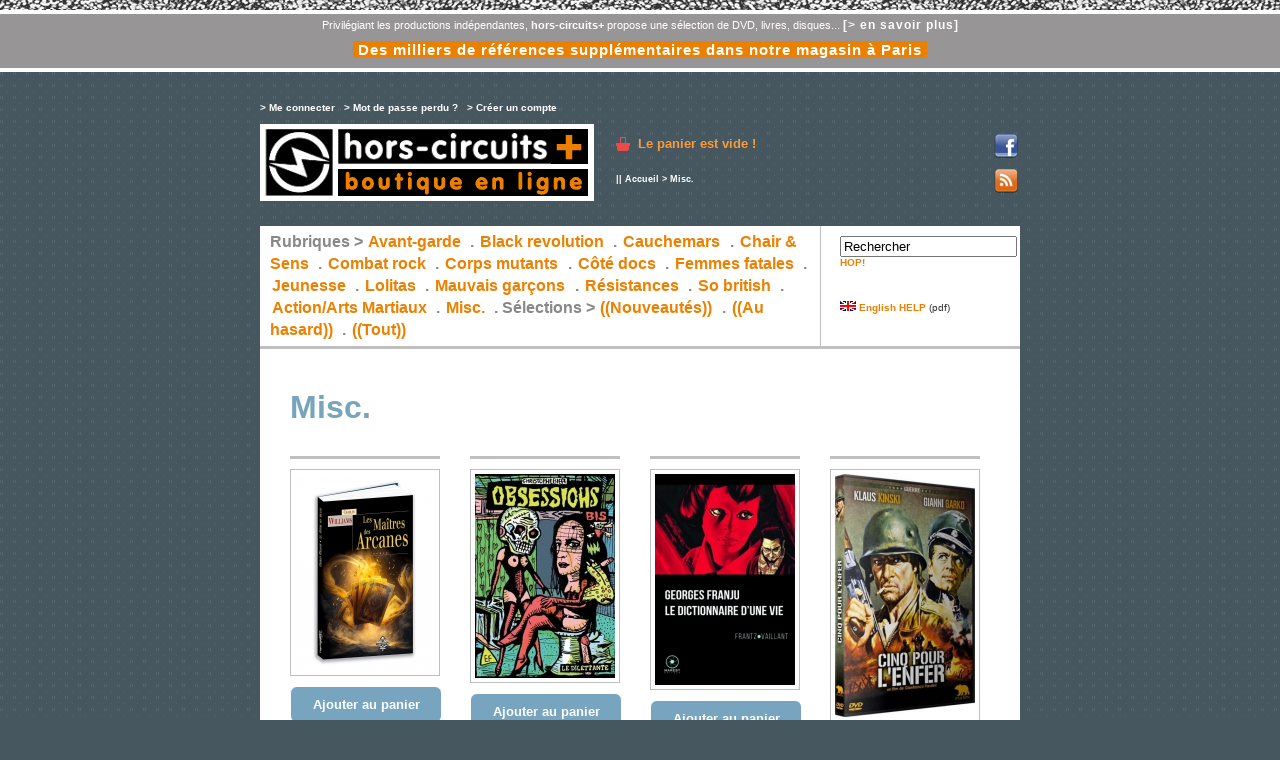

--- FILE ---
content_type: text/html
request_url: https://www.horscircuits.com/boutique/misc_1_.html?PHPSESSID=771cd8a6f11d5137f6ba78705295465a
body_size: 4108
content:

<!DOCTYPE html PUBLIC "-//W3C//DTD XHTML 1.0 Transitional//EN" "http://www.w3.org/TR/xhtml1/DTD/xhtml1-transitional.dtd">
<html xmlns="http://www.w3.org/1999/xhtml">
	<head>
<meta http-equiv="Content-Type" content="text/html; charset=iso-8859-1" />
<link rel="alternate" type="application/rss+xml" title="Flux hors-circuits+, boutique en ligne" href="rss.php" />

<script type="text/javascript" src="ibox/ibox.js"></script>
<link rel="stylesheet" href="ibox/ibox.css" type="text/css"  media="screen"/>



<title>Misc. // hors-circuits+, boutique en ligne</title>	
<link href="styles.css" rel="stylesheet" type="text/css" />
	
</head>
<body>


<div id="entetehc">
<ul>
<li>Privilégiant les productions indépendantes, <strong>hors-circuits+</strong> propose une sélection de DVD, livres, disques... <a href="contenu.php?id_contenu=3">[> en savoir plus]</a></li>
<li><a href="/" style="font-size:15px;padding:0 5px;background-color:#EB8000">Des milliers de références supplémentaires dans notre magasin à Paris</a></li>
</ul>
</div> 



<!-- wrapper & subwrapper
-->
	
<div id="wrapper">
	<div id="subwrapper">
	
<!-- entête -->

		<div id="entete">
			
			<div id="monCompte">
				
				
				<div class="menuMonCompte">
					<a href="connexion.php" class="LIEN_entete">&gt; Me connecter</a> <span>|</span>  
					<a href="mdpoublie.php" class="LIEN_entete">&gt; Mot de passe perdu ?</a> <span>|</span> 
					<a href="creercompte.php" class="LIEN_entete">&gt; Cr&eacute;er un compte</a>			
				</div>
				
				
				
				<br />
					
				<!--
				<br />&nbsp;<br />
				<strong>Livraison :</strong> En France métropolitaine UNIQUEMENT ! (Jusqu'à 250 gr. "Lettre Prioritaire", au-dessus "Colissimo").<br />
				-->
		
		  	</div>

		  	<div id="boutique">
				<h1><a href="http://www.horscircuits.com/boutique/"><span>Hors-Circuits Plus // boutique en ligne</span></a></h1>
		  	</div>		  
		  			
	  	  	<div id="monPanier">
			  	<a href="panier.php" class="LIEN_entete">Le panier est vide !</a>

				<br />
			</div>
			
			<div id="feedIcon">
				<a href="http://www.facebook.com/hors.circuits" title="Facebook hors-circuits" target="_blank"><img src="facebook.png" alt="Facebook hors-circuits" height="24" width="24" /></a><br />
				&nbsp;<br />
				<a href="./rss.php" title="Flux RSS de la boutique en ligne"><img src="feed.png" alt="Flux RSS" height="24" width="24" /></a>
			</div>
		
			<hr />
						
		</div>


		
<!-- chemin-->	
		
		<div id="chemin">
			|| <a href="index.php" class="LIEN_chemin">Accueil</a> &gt; 
			
			Misc.
		</div>
		
			
<!-- contenu-->
	
		<div id="content">
		
<!-- menu général-->

		<div id="menuGeneral">
			
			<dl id="rubriques">			
				<dt>Rubriques &gt;</dt>
								<dt><a href="avant-garde_2_.html">Avant-garde</a> . </dt>
								<dt><a href="black-revolution_10_.html">Black revolution</a> . </dt>
								<dt><a href="cauchemars_3_.html">Cauchemars</a> . </dt>
								<dt><a href="chair-sens_6_.html">Chair &amp; Sens</a> . </dt>
								<dt><a href="combat-rock_4_.html">Combat rock</a> . </dt>
								<dt><a href="corps-mutants-_9_.html">Corps mutants </a> . </dt>
								<dt><a href="cote-docs_13_.html">Côté docs</a> . </dt>
								<dt><a href="femmes-fatales_7_.html">Femmes fatales</a> . </dt>
								<dt><a href="jeunesse_12_.html">Jeunesse</a> . </dt>
								<dt><a href="lolitas_5_.html">Lolitas</a> . </dt>
								<dt><a href="mauvais-garcons_8_.html">Mauvais garçons</a> . </dt>
								<dt><a href="resistances_14_.html">Résistances</a> . </dt>
								<dt><a href="so-british_11_.html">So british</a> . </dt>
								<dt><a href="action-arts-martiaux_15_.html">Action/Arts Martiaux</a> . </dt>
								<dt><a href="misc_1_.html">Misc.</a> . </dt>
				
				<dt>S&eacute;lections &gt;</dt>
				<dt><a href="http://www.horscircuits.com/boutique/nouveaux.php">((Nouveaut&eacute;s))</a> . </dt>
				<dt><a href="http://www.horscircuits.com/boutique/hasard.php">((Au hasard))</a> . </dt>
				<dt><a href="http://www.horscircuits.com/boutique/tout.php">((Tout))</a></dt>	
			</dl>
			
			<form action="recherche.php" method="post" name="recherche" id="recherche">
			<a href="#">
      		<input name="motcle" type="text" value="Rechercher" onfocus="this.value='';" />
    		</a><br />
			<a href="#" onclick="recherche.submit()">HOP!</a>
			<br />
			<br />
			<br />
			<br />
			<a href="horscircuits_english_help.pdf" target="_blank"><img src="flag_en_1.gif" /> English HELP</a> (pdf)<br />
			</form>
					
		</div>
		
			

		
			<div id="contenu">
			
			
<!-- Page suivante / Nombre de page / Page précdédente-->
	
				<div class="pages">
					
					
						
					 
					
				</div>			
			
<!-- Titre de la rubrique-->

				<div class="titrePage">
				<h2>Misc.</h2>
				</div>

				
				<!-- Liste des produits de la rubrique-->

				<div class = "produits_liste">
				 									<div class="produit_un">
						<div class="produit_vignette">	
						<a href="misc_1_les-maitres-des-arcanes__hc1951.html">
														
	 					<img src="client/cache/produit/140_____71FGOdXH0GL._SL1500__3680.jpg"  alt="Les maîtres des arcanes" title="Les maîtres des arcanes" border="0" class="contourImage" />
	 											
						                    	</a>
						</div>
						                    	<div class="produit_panier">
                    	<a href="panier.php?action=ajouter&amp;ref=HC1951" class="LIEN_commander">Ajouter au panier</a>	
						</div>
					 		
                    	<div class="produit_titre">					
						<h3><a href="misc_1_les-maitres-des-arcanes__hc1951.html">Les maîtres des arcanes</a></h3>
						</div>
						
							
							<div class="produit_prix">				 	
							19.00 &euro;
							</div>
						
						<div class="produit_chapo">
						[LIVRE]<br />Charles Williams/Emmanuelle Iger<br />Edition Terre de Brume
						</div>
						<div class="produit_plus">
						<a href="misc_1_les-maitres-des-arcanes__hc1951.html">&gt; En savoir plus</a>
						</div>
					</div> 
					
										
									<div class="produit_un">
						<div class="produit_vignette">	
						<a href="misc_1_obsessions-bis__hc1904.html">
														
	 					<img src="client/cache/produit/140_____Obseions-bis_3610.jpg"  alt="Obsessions Bis" title="Obsessions Bis" border="0" class="contourImage" />
	 											
						                    	</a>
						</div>
						                    	<div class="produit_panier">
                    	<a href="panier.php?action=ajouter&amp;ref=HC1904" class="LIEN_commander">Ajouter au panier</a>	
						</div>
					 		
                    	<div class="produit_titre">					
						<h3><a href="misc_1_obsessions-bis__hc1904.html">Obsessions Bis</a></h3>
						</div>
						
							
							<div class="produit_prix">				 	
							20.00 &euro;
							</div>
						
						<div class="produit_chapo">
						[LIVRE]<br />Christophe Bier<br />Le Dilettante - 2023
						</div>
						<div class="produit_plus">
						<a href="misc_1_obsessions-bis__hc1904.html">&gt; En savoir plus</a>
						</div>
					</div> 
					
										
									<div class="produit_un">
						<div class="produit_vignette">	
						<a href="misc_1_georges-franju-le-dictionnaire-d-une-vie__hc1730.html">
														
	 					<img src="client/cache/produit/140_____FRJ-COUV-BASSE-DEF-325x491_3377.jpg"  alt="Georges Franju le dictionnaire d'une vie" title="Georges Franju le dictionnaire d'une vie" border="0" class="contourImage" />
	 											
						                    	</a>
						</div>
						                    	<div class="produit_panier">
                    	<a href="panier.php?action=ajouter&amp;ref=HC1730" class="LIEN_commander">Ajouter au panier</a>	
						</div>
					 		
                    	<div class="produit_titre">					
						<h3><a href="misc_1_georges-franju-le-dictionnaire-d-une-vie__hc1730.html">Georges Franju le dictionnaire d'une vie</a></h3>
						</div>
						
							
							<div class="produit_prix">				 	
							19.00 &euro;
							</div>
						
						<div class="produit_chapo">
						[LIVRE]<br />Frantz Vaillant<br />Editions Marest - 2019
						</div>
						<div class="produit_plus">
						<a href="misc_1_georges-franju-le-dictionnaire-d-une-vie__hc1730.html">&gt; En savoir plus</a>
						</div>
					</div> 
					
										
									<div class="produit_un">
						<div class="produit_vignette">	
						<a href="misc_1_cinq-pour-l-enfer__hc1560.html">
														
	 					<img src="client/cache/produit/140_____cinqlenfer_3184.jpg"  alt="Cinq pour l'enfer" title="Cinq pour l'enfer" border="0" class="contourImage" />
	 											
						                    	</a>
						</div>
						                    	<div class="produit_panier">
                    	<a href="panier.php?action=ajouter&amp;ref=HC1560" class="LIEN_commander">Ajouter au panier</a>	
						</div>
					 		
                    	<div class="produit_titre">					
						<h3><a href="misc_1_cinq-pour-l-enfer__hc1560.html">Cinq pour l'enfer</a></h3>
						</div>
						
							
							<div class="produit_prix">				 	
							16.00 &euro;
							</div>
						
						<div class="produit_chapo">
						[DVD]<br />Gianfranco Parolini<br />Italie - 1969
						</div>
						<div class="produit_plus">
						<a href="misc_1_cinq-pour-l-enfer__hc1560.html">&gt; En savoir plus</a>
						</div>
					</div> 
					
										<hr />
										
									<div class="produit_un">
						<div class="produit_vignette">	
						<a href="misc_1_the-legend-is-born-ip-man__hc1109.html">
														
	 					<img src="client/cache/produit/140_____hc1109_2270.jpg"  alt="The legend is born - Ip Man" title="The legend is born - Ip Man" border="0" class="contourImage" />
	 											
						                    	</a>
						</div>
						                    	<div class="produit_panier">
                    	<a href="panier.php?action=ajouter&amp;ref=HC1109" class="LIEN_commander">Ajouter au panier</a>	
						</div>
					 		
                    	<div class="produit_titre">					
						<h3><a href="misc_1_the-legend-is-born-ip-man__hc1109.html">The legend is born - Ip Man</a></h3>
						</div>
						
							
							<div class="produit_prix">				 	
							20.00 &euro;
							</div>
						
						<div class="produit_chapo">
						[DVD]<br />Herman Yau<br />Hong Kong / 2010
						</div>
						<div class="produit_plus">
						<a href="misc_1_the-legend-is-born-ip-man__hc1109.html">&gt; En savoir plus</a>
						</div>
					</div> 
					
										
									<div class="produit_un">
						<div class="produit_vignette">	
						<a href="misc_1_9th-company-9ya-rota__hc1105.html">
														
	 					<img src="client/cache/produit/140_____hc1105_2260.jpg"  alt="9th company / 9ya rota" title="9th company / 9ya rota" border="0" class="contourImage" />
	 											
						                    	</a>
						</div>
						                    	<div class="produit_panier">
                    	<a href="panier.php?action=ajouter&amp;ref=HC1105" class="LIEN_commander">Ajouter au panier</a>	
						</div>
					 		
                    	<div class="produit_titre">					
						<h3><a href="misc_1_9th-company-9ya-rota__hc1105.html">9th company / 9ya rota</a></h3>
						</div>
						
							
							<div class="produit_prix">				 	
							20.00 &euro;
							</div>
						
						<div class="produit_chapo">
						[DVD]<br />Fyodor Bondarchuk<br />Russie / 2005
						</div>
						<div class="produit_plus">
						<a href="misc_1_9th-company-9ya-rota__hc1105.html">&gt; En savoir plus</a>
						</div>
					</div> 
					
										
									<div class="produit_un">
						<div class="produit_vignette">	
						<a href="misc_1_confucius__hc1091.html">
														
	 					<img src="client/cache/produit/140_____hc1091_2236.jpg"  alt="Confucius" title="Confucius" border="0" class="contourImage" />
	 											
						                    	</a>
						</div>
						                    	<div class="produit_panier">
                    	<a href="panier.php?action=ajouter&amp;ref=HC1091" class="LIEN_commander">Ajouter au panier</a>	
						</div>
					 		
                    	<div class="produit_titre">					
						<h3><a href="misc_1_confucius__hc1091.html">Confucius</a></h3>
						</div>
						
							
							<div class="produit_prix">				 	
							25.00 &euro;
							</div>
						
						<div class="produit_chapo">
						[DVD]<br />Mei Hu<br />Chine / 2010
						</div>
						<div class="produit_plus">
						<a href="misc_1_confucius__hc1091.html">&gt; En savoir plus</a>
						</div>
					</div> 
					
										
									<div class="produit_un">
						<div class="produit_vignette">	
						<a href="misc_1_the-red-cliff-part-two__hc715.html">
														
	 					<img src="client/cache/produit/140_____hc715_1457.jpg"  alt="The Red Cliff Part Two" title="The Red Cliff Part Two" border="0" class="contourImage" />
	 											
						                    	</a>
						</div>
						                    	<div class="produit_panier">
                    	<a href="panier.php?action=ajouter&amp;ref=HC715" class="LIEN_commander">Ajouter au panier</a>	
						</div>
					 		
                    	<div class="produit_titre">					
						<h3><a href="misc_1_the-red-cliff-part-two__hc715.html">The Red Cliff Part Two</a></h3>
						</div>
						
							
							<div class="produit_prix">				 	
							20.00 &euro;
							</div>
						
						<div class="produit_chapo">
						[DVD]<br />John Woo<br />Chine / 2009
						</div>
						<div class="produit_plus">
						<a href="misc_1_the-red-cliff-part-two__hc715.html">&gt; En savoir plus</a>
						</div>
					</div> 
					
										<hr />
										
									<div class="produit_un">
						<div class="produit_vignette">	
						<a href="misc_1_the-red-cliff-part-one__hc714.html">
														
	 					<img src="client/cache/produit/140_____hc714_1456.jpg"  alt="The Red Cliff Part One" title="The Red Cliff Part One" border="0" class="contourImage" />
	 											
						                    	</a>
						</div>
						                    	<div class="produit_panier">
                    	<a href="panier.php?action=ajouter&amp;ref=HC714" class="LIEN_commander">Ajouter au panier</a>	
						</div>
					 		
                    	<div class="produit_titre">					
						<h3><a href="misc_1_the-red-cliff-part-one__hc714.html">The Red Cliff Part One</a></h3>
						</div>
						
							
							<div class="produit_prix">				 	
							20.00 &euro;
							</div>
						
						<div class="produit_chapo">
						[DVD]<br />John Woo<br />Chine / 2008
						</div>
						<div class="produit_plus">
						<a href="misc_1_the-red-cliff-part-one__hc714.html">&gt; En savoir plus</a>
						</div>
					</div> 
					
										
									<div class="produit_un">
						<div class="produit_vignette">	
						<a href="misc_1_mon-effroyable-histoire-du-cinema__hc468.html">
														
	 					<img src="client/cache/produit/140_____hc468_941.jpg"  alt="Mon effroyable histoire du cinéma" title="Mon effroyable histoire du cinéma" border="0" class="contourImage" />
	 											
						                    	</a>
						</div>
						    						<div class="produit_nondispo">

					 		Non disponible

					 		</div>

					 		
                    	<div class="produit_titre">					
						<h3><a href="misc_1_mon-effroyable-histoire-du-cinema__hc468.html">Mon effroyable histoire du cinéma</a></h3>
						</div>
						
						
						<div class="produit_chapo">
						[LIVRE]<br />Kiyoshi Kurosawa<br />Editions Rouge Profond / 2008
						</div>
						<div class="produit_plus">
						<a href="misc_1_mon-effroyable-histoire-du-cinema__hc468.html">&gt; En savoir plus</a>
						</div>
					</div> 
					
										
									<div class="produit_un">
						<div class="produit_vignette">	
						<a href="misc_1_le-corps-en-abime__hc330.html">
														
	 					<img src="client/cache/produit/140_____hc330_629.jpg"  alt="Le corps en abîme" title="Le corps en abîme" border="0" class="contourImage" />
	 											
						                    	</a>
						</div>
						                    	<div class="produit_panier">
                    	<a href="panier.php?action=ajouter&amp;ref=HC330" class="LIEN_commander">Ajouter au panier</a>	
						</div>
					 		
                    	<div class="produit_titre">					
						<h3><a href="misc_1_le-corps-en-abime__hc330.html">Le corps en abîme</a></h3>
						</div>
						
							
							<div class="produit_prix">				 	
							19.00 &euro;
							</div>
						
						<div class="produit_chapo">
						[LIVRE]<br /><br/>Dick Tomasovic<br /><br/>Edition Rouge Profond / 2006
						</div>
						<div class="produit_plus">
						<a href="misc_1_le-corps-en-abime__hc330.html">&gt; En savoir plus</a>
						</div>
					</div> 
					
										
									<div class="produit_un">
						<div class="produit_vignette">	
						<a href="misc_1_kiyoshi-kurosawa-memoire-de-la-disparition__hc327.html">
														
	 					<img src="client/cache/produit/140_____hc327_630.jpg"  alt="Kiyoshi Kurosawa Mémoire de la disparition" title="Kiyoshi Kurosawa Mémoire de la disparition" border="0" class="contourImage" />
	 											
						                    	</a>
						</div>
						                    	<div class="produit_panier">
                    	<a href="panier.php?action=ajouter&amp;ref=HC327" class="LIEN_commander">Ajouter au panier</a>	
						</div>
					 		
                    	<div class="produit_titre">					
						<h3><a href="misc_1_kiyoshi-kurosawa-memoire-de-la-disparition__hc327.html">Kiyoshi Kurosawa Mémoire de la disparition</a></h3>
						</div>
						
							
							<div class="produit_prix">				 	
							20.00 &euro;
							</div>
						
						<div class="produit_chapo">
						[LIVRE]<br /><br/>Diane Arnaud<br /><br/>Edition Rouge Profond / 2007
						</div>
						<div class="produit_plus">
						<a href="misc_1_kiyoshi-kurosawa-memoire-de-la-disparition__hc327.html">&gt; En savoir plus</a>
						</div>
					</div> 
					
										<hr />
										
									<div class="produit_un">
						<div class="produit_vignette">	
						<a href="misc_1_the-promise__hc207.html">
														
	 					<img src="client/cache/produit/140_____hc207_399.jpg"  alt="The Promise" title="The Promise" border="0" class="contourImage" />
	 											
						                    	</a>
						</div>
						                    	<div class="produit_panier">
                    	<a href="panier.php?action=ajouter&amp;ref=HC207" class="LIEN_commander">Ajouter au panier</a>	
						</div>
					 		
                    	<div class="produit_titre">					
						<h3><a href="misc_1_the-promise__hc207.html">The Promise</a></h3>
						</div>
						
							
							<div class="produit_prix">				 	
							20.00 &euro;
							</div>
						
						<div class="produit_chapo">
						[DVD]<br /><br/>Chen Kaige<br /><br/>Chine / 2005
						</div>
						<div class="produit_plus">
						<a href="misc_1_the-promise__hc207.html">&gt; En savoir plus</a>
						</div>
					</div> 
					
										
									<div class="produit_un">
						<div class="produit_vignette">	
						<a href="misc_1_kung-fu-hustle__hc154.html">
														
	 					<img src="client/cache/produit/140_____hc154_293.jpg"  alt="Kung Fu Hustle" title="Kung Fu Hustle" border="0" class="contourImage" />
	 											
						                    	</a>
						</div>
						                    	<div class="produit_panier">
                    	<a href="panier.php?action=ajouter&amp;ref=HC154" class="LIEN_commander">Ajouter au panier</a>	
						</div>
					 		
                    	<div class="produit_titre">					
						<h3><a href="misc_1_kung-fu-hustle__hc154.html">Kung Fu Hustle</a></h3>
						</div>
						
							
							<div class="produit_prix">				 	
							30.00 &euro;
							</div>
						
						<div class="produit_chapo">
						[DVD]<br /><br/>Stephen Chow<br /><br/>Hong Kong / 2004
						</div>
						<div class="produit_plus">
						<a href="misc_1_kung-fu-hustle__hc154.html">&gt; En savoir plus</a>
						</div>
					</div> 
					
										
									<div class="produit_un">
						<div class="produit_vignette">	
						<a href="misc_1_the-saddest-music-in-the-world__hc107.html">
														
	 					<img src="client/cache/produit/140_____sadest_193.jpg"  alt="The saddest music in the world" title="The saddest music in the world" border="0" class="contourImage" />
	 											
						                    	</a>
						</div>
						    						<div class="produit_nondispo">

					 		Non disponible

					 		</div>

					 		
                    	<div class="produit_titre">					
						<h3><a href="misc_1_the-saddest-music-in-the-world__hc107.html">The saddest music in the world</a></h3>
						</div>
						
						
						<div class="produit_chapo">
						[DVD]<br /><br/>Guy Maddin<br /><br/>Canada / 2003
						</div>
						<div class="produit_plus">
						<a href="misc_1_the-saddest-music-in-the-world__hc107.html">&gt; En savoir plus</a>
						</div>
					</div> 
					
										
									<div class="produit_un">
						<div class="produit_vignette">	
						<a href="misc_1_mon-dernier-the__hc61.html">
														
	 					<img src="client/cache/produit/140_____hc61_93.jpg"  alt="Mon dernier thé" title="Mon dernier thé" border="0" class="contourImage" />
	 											
						                    	</a>
						</div>
						                    	<div class="produit_panier">
                    	<a href="panier.php?action=ajouter&amp;ref=HC61" class="LIEN_commander">Ajouter au panier</a>	
						</div>
					 		
                    	<div class="produit_titre">					
						<h3><a href="misc_1_mon-dernier-the__hc61.html">Mon dernier thé</a></h3>
						</div>
						
							
							<div class="produit_prix">				 	
							8.00 &euro;
							</div>
						
						<div class="produit_chapo">
						[LIVRE]<br /><br/>Alyz Tale<br /><br/>Editions du Yunnan/2003
						</div>
						<div class="produit_plus">
						<a href="misc_1_mon-dernier-the__hc61.html">&gt; En savoir plus</a>
						</div>
					</div> 
					
										<hr />
										
									<div class="produit_un">
						<div class="produit_vignette">	
						<a href="misc_1_chez-les-tartuffes__hc60.html">
														
	 					<img src="client/cache/produit/140_____hc60_94.jpg"  alt="Chez les tartuf(f)es" title="Chez les tartuf(f)es" border="0" class="contourImage" />
	 											
						                    	</a>
						</div>
						                    	<div class="produit_panier">
                    	<a href="panier.php?action=ajouter&amp;ref=HC60" class="LIEN_commander">Ajouter au panier</a>	
						</div>
					 		
                    	<div class="produit_titre">					
						<h3><a href="misc_1_chez-les-tartuffes__hc60.html">Chez les tartuf(f)es</a></h3>
						</div>
						
							
							<div class="produit_prix">				 	
							8.00 &euro;
							</div>
						
						<div class="produit_chapo">
						[LIVRE]<br />D.Kelvin<br />Editions du Yunnan/2003
						</div>
						<div class="produit_plus">
						<a href="misc_1_chez-les-tartuffes__hc60.html">&gt; En savoir plus</a>
						</div>
					</div> 
					
										
									<div class="produit_un">
						<div class="produit_vignette">	
						<a href="misc_1_iron-monkey-in-the-line-of-duty-4__hc36.html">
														
	 					<img src="client/cache/produit/140_____hc36_77.jpg"  alt="Iron Monkey / In the line of duty 4" title="Iron Monkey / In the line of duty 4" border="0" class="contourImage" />
	 											
						                    	</a>
						</div>
						                    	<div class="produit_panier">
                    	<a href="panier.php?action=ajouter&amp;ref=HC36" class="LIEN_commander">Ajouter au panier</a>	
						</div>
					 		
                    	<div class="produit_titre">					
						<h3><a href="misc_1_iron-monkey-in-the-line-of-duty-4__hc36.html">Iron Monkey / In the line of duty 4</a></h3>
						</div>
						
							
							<div class="produit_prix">				 	
							32.00 &euro;
							</div>
						
						<div class="produit_chapo">
						[DVD]<br /><br/>Donnie Yen / Yuen Woo Ping<br /><br/>Hong Kong / 1993-1989
						</div>
						<div class="produit_plus">
						<a href="misc_1_iron-monkey-in-the-line-of-duty-4__hc36.html">&gt; En savoir plus</a>
						</div>
					</div> 
					
										
				
				</div>
				
				<hr />
				
				
				
<!-- Page suivante / Nombre de page / Page précdédente-->
	
				<div class="pages">
					
					
						
					 
					
				</div>
					
			</div>
<!-- Pied de page -->

		<div id="footer">
		<a href="index.php" class="LIEN_footer">Accueil boutique </a>
					| <a href="contenu.php?id_contenu=2&amp;id_dossier=1" class="LIEN_footer">Conditions Générales de Vente</a>
					| <a href="contenu.php?id_contenu=5&amp;id_dossier=1" class="LIEN_footer">Paiement sécurisé</a>
					| <a href="contenu.php?id_contenu=3&amp;id_dossier=1" class="LIEN_footer">Qui sommes nous ? - Contact</a>
		
		</div>

		</div>
	</div>

</div>


<div id="footerhc">
<p></p>
</div>

<!-- Start of StatCounter Code -->
<script type="text/javascript">
var sc_project=6198462; 
var sc_invisible=1; 
var sc_security="7eabf6b8"; 
</script>

<script type="text/javascript"
src="http://www.statcounter.com/counter/counter_xhtml.js"></script><noscript><div
class="statcounter"><a title="godaddy tracker"
class="statcounter"
href="http://www.statcounter.com/godaddy_website_tonight/"><img
class="statcounter"
src="http://c.statcounter.com/6198462/0/7eabf6b8/1/"
alt="godaddy tracker" /></a></div></noscript>
<!-- End of StatCounter Code -->


</body>
</html>